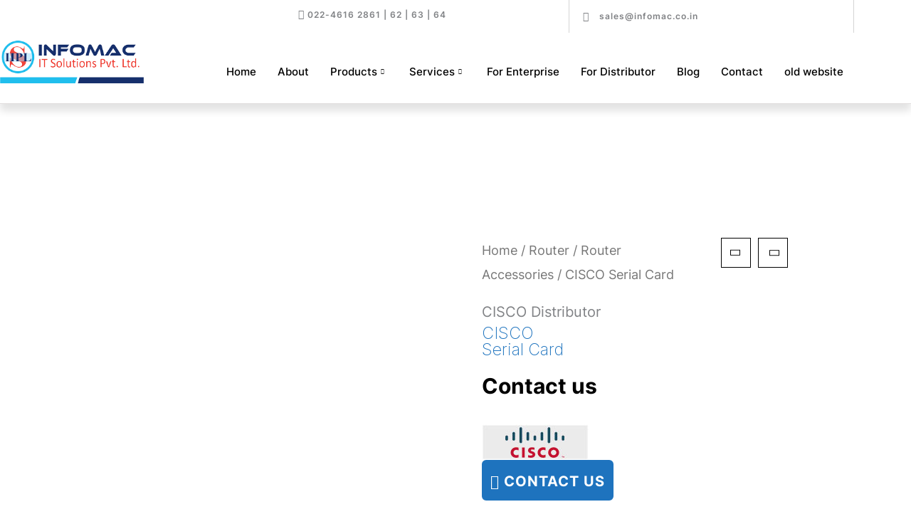

--- FILE ---
content_type: text/css
request_url: https://www.infomac.co.in/wp-content/uploads/elementor/css/post-10900.css?ver=1768810865
body_size: 837
content:
.elementor-10900 .elementor-element.elementor-element-88b7232{transition:background 0.3s, border 0.3s, border-radius 0.3s, box-shadow 0.3s;}.elementor-10900 .elementor-element.elementor-element-88b7232 > .elementor-background-overlay{transition:background 0.3s, border-radius 0.3s, opacity 0.3s;}.elementor-10900 .elementor-element.elementor-element-e80de6f > .elementor-element-populated{border-style:solid;border-width:0px 1px 0px 0px;border-color:#0000002B;}.elementor-10900 .elementor-element.elementor-element-87ffb6d > .elementor-element-populated{border-style:solid;border-width:0px 1px 0px 0px;border-color:#0000002B;}.elementor-10900 .elementor-element.elementor-element-b20112f .elementor-icon-list-icon i{transition:color 0.3s;}.elementor-10900 .elementor-element.elementor-element-b20112f .elementor-icon-list-icon svg{transition:fill 0.3s;}.elementor-10900 .elementor-element.elementor-element-b20112f{--e-icon-list-icon-size:14px;--icon-vertical-offset:0px;}.elementor-10900 .elementor-element.elementor-element-b20112f .elementor-icon-list-item > .elementor-icon-list-text, .elementor-10900 .elementor-element.elementor-element-b20112f .elementor-icon-list-item > a{font-size:12px;font-weight:600;letter-spacing:1px;}.elementor-10900 .elementor-element.elementor-element-b20112f .elementor-icon-list-text{transition:color 0.3s;}.elementor-10900 .elementor-element.elementor-element-c8fb8b7 > .elementor-element-populated{border-style:solid;border-width:0px 1px 0px 0px;border-color:#0000002B;}.elementor-10900 .elementor-element.elementor-element-4ce3003 .elementor-icon-list-items:not(.elementor-inline-items) .elementor-icon-list-item:not(:last-child){padding-block-end:calc(0px/2);}.elementor-10900 .elementor-element.elementor-element-4ce3003 .elementor-icon-list-items:not(.elementor-inline-items) .elementor-icon-list-item:not(:first-child){margin-block-start:calc(0px/2);}.elementor-10900 .elementor-element.elementor-element-4ce3003 .elementor-icon-list-items.elementor-inline-items .elementor-icon-list-item{margin-inline:calc(0px/2);}.elementor-10900 .elementor-element.elementor-element-4ce3003 .elementor-icon-list-items.elementor-inline-items{margin-inline:calc(-0px/2);}.elementor-10900 .elementor-element.elementor-element-4ce3003 .elementor-icon-list-items.elementor-inline-items .elementor-icon-list-item:after{inset-inline-end:calc(-0px/2);}.elementor-10900 .elementor-element.elementor-element-4ce3003 .elementor-icon-list-icon i{transition:color 0.3s;}.elementor-10900 .elementor-element.elementor-element-4ce3003 .elementor-icon-list-icon svg{transition:fill 0.3s;}.elementor-10900 .elementor-element.elementor-element-4ce3003{--e-icon-list-icon-size:14px;--icon-vertical-offset:0px;}.elementor-10900 .elementor-element.elementor-element-4ce3003 .elementor-icon-list-icon{padding-inline-end:10px;}.elementor-10900 .elementor-element.elementor-element-4ce3003 .elementor-icon-list-item > .elementor-icon-list-text, .elementor-10900 .elementor-element.elementor-element-4ce3003 .elementor-icon-list-item > a{font-size:12px;font-weight:600;letter-spacing:1px;}.elementor-10900 .elementor-element.elementor-element-4ce3003 .elementor-icon-list-text{transition:color 0.3s;}.elementor-10900 .elementor-element.elementor-element-39a2497:not(.elementor-motion-effects-element-type-background), .elementor-10900 .elementor-element.elementor-element-39a2497 > .elementor-motion-effects-container > .elementor-motion-effects-layer{background-color:#FFFFFF;}.elementor-10900 .elementor-element.elementor-element-39a2497{border-style:solid;border-width:0px 0px 1px 0px;border-color:#E0DDDD;box-shadow:0px 10px 10px 0px rgba(0, 0, 0, 0.11);transition:background 0.3s, border 0.3s, border-radius 0.3s, box-shadow 0.3s;margin-top:0px;margin-bottom:0px;}.elementor-10900 .elementor-element.elementor-element-39a2497 > .elementor-background-overlay{transition:background 0.3s, border-radius 0.3s, opacity 0.3s;}.elementor-10900 .elementor-element.elementor-element-4aa2838 > .elementor-element-populated{transition:background 0.3s, border 0.3s, border-radius 0.3s, box-shadow 0.3s;}.elementor-10900 .elementor-element.elementor-element-4aa2838 > .elementor-element-populated > .elementor-background-overlay{transition:background 0.3s, border-radius 0.3s, opacity 0.3s;}.elementor-10900 .elementor-element.elementor-element-c0b3796{margin-top:00px;margin-bottom:15px;padding:0px 0px 0px 0px;}.elementor-10900 .elementor-element.elementor-element-877b7c1 > .elementor-element-populated >  .elementor-background-overlay{opacity:0.5;}.elementor-10900 .elementor-element.elementor-element-877b7c1 > .elementor-element-populated{transition:background 0.3s, border 0.3s, border-radius 0.3s, box-shadow 0.3s;margin:0px 0px 0px 0px;--e-column-margin-right:0px;--e-column-margin-left:0px;padding:7px 0px 0px 0px;}.elementor-10900 .elementor-element.elementor-element-877b7c1 > .elementor-element-populated > .elementor-background-overlay{transition:background 0.3s, border-radius 0.3s, opacity 0.3s;}.elementor-10900 .elementor-element.elementor-element-3279eee > .elementor-widget-container{margin:0px 0px 0px 0px;padding:4px 0px 0px 0px;}.elementor-10900 .elementor-element.elementor-element-3279eee{text-align:start;}.elementor-10900 .elementor-element.elementor-element-3279eee img{max-width:84%;}.elementor-10900 .elementor-element.elementor-element-2538212 > .elementor-element-populated{margin:24px 0px 0px 0px;--e-column-margin-right:0px;--e-column-margin-left:0px;padding:0px 0px 0px 0px;}.elementor-10900 .elementor-element.elementor-element-b8943e2 .elementskit-menu-container{height:60px;border-radius:0px 0px 0px 0px;}.elementor-10900 .elementor-element.elementor-element-b8943e2 .elementskit-navbar-nav > li > a{color:#000000;padding:0px 15px 0px 15px;}.elementor-10900 .elementor-element.elementor-element-b8943e2 .elementskit-navbar-nav > li > a:hover{color:#25bceb;}.elementor-10900 .elementor-element.elementor-element-b8943e2 .elementskit-navbar-nav > li > a:focus{color:#25bceb;}.elementor-10900 .elementor-element.elementor-element-b8943e2 .elementskit-navbar-nav > li > a:active{color:#25bceb;}.elementor-10900 .elementor-element.elementor-element-b8943e2 .elementskit-navbar-nav > li:hover > a{color:#25bceb;}.elementor-10900 .elementor-element.elementor-element-b8943e2 .elementskit-navbar-nav > li:hover > a .elementskit-submenu-indicator{color:#25bceb;}.elementor-10900 .elementor-element.elementor-element-b8943e2 .elementskit-navbar-nav > li > a:hover .elementskit-submenu-indicator{color:#25bceb;}.elementor-10900 .elementor-element.elementor-element-b8943e2 .elementskit-navbar-nav > li > a:focus .elementskit-submenu-indicator{color:#25bceb;}.elementor-10900 .elementor-element.elementor-element-b8943e2 .elementskit-navbar-nav > li > a:active .elementskit-submenu-indicator{color:#25bceb;}.elementor-10900 .elementor-element.elementor-element-b8943e2 .elementskit-navbar-nav > li.current-menu-item > a{color:#25bceb;}.elementor-10900 .elementor-element.elementor-element-b8943e2 .elementskit-navbar-nav > li.current-menu-ancestor > a{color:#25bceb;}.elementor-10900 .elementor-element.elementor-element-b8943e2 .elementskit-navbar-nav > li.current-menu-ancestor > a .elementskit-submenu-indicator{color:#25bceb;}.elementor-10900 .elementor-element.elementor-element-b8943e2 .elementskit-navbar-nav > li > a .elementskit-submenu-indicator{font-size:8px;color:#101010;fill:#101010;}.elementor-10900 .elementor-element.elementor-element-b8943e2 .elementskit-navbar-nav > li > a .ekit-submenu-indicator-icon{font-size:8px;color:#101010;fill:#101010;}.elementor-10900 .elementor-element.elementor-element-b8943e2 .elementskit-navbar-nav-default .elementskit-dropdown-has>a .elementskit-submenu-indicator{margin:5px 5px 5px 5px;}.elementor-10900 .elementor-element.elementor-element-b8943e2 .elementskit-navbar-nav-default .elementskit-dropdown-has>a .ekit-submenu-indicator-icon{margin:5px 5px 5px 5px;}.elementor-10900 .elementor-element.elementor-element-b8943e2 .elementskit-navbar-nav .elementskit-submenu-panel > li > a{padding:15px 15px 15px 15px;color:#000000;}.elementor-10900 .elementor-element.elementor-element-b8943e2 .elementskit-navbar-nav .elementskit-submenu-panel > li > a:hover{color:#707070;}.elementor-10900 .elementor-element.elementor-element-b8943e2 .elementskit-navbar-nav .elementskit-submenu-panel > li > a:focus{color:#707070;}.elementor-10900 .elementor-element.elementor-element-b8943e2 .elementskit-navbar-nav .elementskit-submenu-panel > li > a:active{color:#707070;}.elementor-10900 .elementor-element.elementor-element-b8943e2 .elementskit-navbar-nav .elementskit-submenu-panel > li:hover > a{color:#707070;}.elementor-10900 .elementor-element.elementor-element-b8943e2 .elementskit-navbar-nav .elementskit-submenu-panel > li.current-menu-item > a{color:#707070 !important;}.elementor-10900 .elementor-element.elementor-element-b8943e2 .elementskit-submenu-panel{padding:15px 0px 15px 0px;}.elementor-10900 .elementor-element.elementor-element-b8943e2 .elementskit-navbar-nav .elementskit-submenu-panel{border-radius:0px 0px 0px 0px;min-width:220px;}.elementor-10900 .elementor-element.elementor-element-b8943e2 .elementskit-menu-hamburger{float:right;}.elementor-10900 .elementor-element.elementor-element-b8943e2 .elementskit-menu-hamburger .elementskit-menu-hamburger-icon{background-color:rgba(0, 0, 0, 0.5);}.elementor-10900 .elementor-element.elementor-element-b8943e2 .elementskit-menu-hamburger > .ekit-menu-icon{color:rgba(0, 0, 0, 0.5);}.elementor-10900 .elementor-element.elementor-element-b8943e2 .elementskit-menu-hamburger:hover .elementskit-menu-hamburger-icon{background-color:rgba(0, 0, 0, 0.5);}.elementor-10900 .elementor-element.elementor-element-b8943e2 .elementskit-menu-hamburger:hover > .ekit-menu-icon{color:rgba(0, 0, 0, 0.5);}.elementor-10900 .elementor-element.elementor-element-b8943e2 .elementskit-menu-close{color:rgba(51, 51, 51, 1);}.elementor-10900 .elementor-element.elementor-element-b8943e2 .elementskit-menu-close:hover{color:rgba(0, 0, 0, 0.5);}@media(max-width:1024px){.elementor-10900 .elementor-element.elementor-element-b8943e2 .elementskit-nav-identity-panel{padding:10px 0px 10px 0px;}.elementor-10900 .elementor-element.elementor-element-b8943e2 .elementskit-menu-container{max-width:350px;border-radius:0px 0px 0px 0px;}.elementor-10900 .elementor-element.elementor-element-b8943e2 .elementskit-navbar-nav > li > a{color:#000000;padding:10px 15px 10px 15px;}.elementor-10900 .elementor-element.elementor-element-b8943e2 .elementskit-navbar-nav .elementskit-submenu-panel > li > a{padding:15px 15px 15px 15px;}.elementor-10900 .elementor-element.elementor-element-b8943e2 .elementskit-navbar-nav .elementskit-submenu-panel{border-radius:0px 0px 0px 0px;}.elementor-10900 .elementor-element.elementor-element-b8943e2 .elementskit-menu-hamburger{padding:8px 8px 8px 8px;width:45px;border-radius:3px;}.elementor-10900 .elementor-element.elementor-element-b8943e2 .elementskit-menu-close{padding:8px 8px 8px 8px;margin:12px 12px 12px 12px;width:45px;border-radius:3px;}.elementor-10900 .elementor-element.elementor-element-b8943e2 .elementskit-nav-logo > img{max-width:160px;max-height:60px;}.elementor-10900 .elementor-element.elementor-element-b8943e2 .elementskit-nav-logo{margin:5px 0px 5px 0px;padding:5px 5px 5px 5px;}}@media(min-width:768px){.elementor-10900 .elementor-element.elementor-element-877b7c1{width:20%;}.elementor-10900 .elementor-element.elementor-element-2538212{width:80%;}}@media(max-width:767px){.elementor-10900 .elementor-element.elementor-element-877b7c1{width:75%;}.elementor-10900 .elementor-element.elementor-element-877b7c1 > .elementor-element-populated{margin:0px 0px 0px 0px;--e-column-margin-right:0px;--e-column-margin-left:0px;padding:6px 0px 0px 020px;}.elementor-10900 .elementor-element.elementor-element-3279eee > .elementor-widget-container{margin:5px 0px 0px 0px;padding:-2px 0px 0px 0px;}.elementor-10900 .elementor-element.elementor-element-3279eee{text-align:start;}.elementor-10900 .elementor-element.elementor-element-3279eee img{width:100%;max-width:100%;}.elementor-10900 .elementor-element.elementor-element-2538212{width:25%;}.elementor-10900 .elementor-element.elementor-element-2538212 > .elementor-element-populated{margin:025px 15px 0px 0px;--e-column-margin-right:15px;--e-column-margin-left:0px;}.elementor-10900 .elementor-element.elementor-element-b8943e2 .elementskit-nav-logo > img{max-width:120px;max-height:50px;}}

--- FILE ---
content_type: text/css
request_url: https://www.infomac.co.in/wp-content/uploads/elementor/css/post-3264.css?ver=1768810866
body_size: 704
content:
.elementor-3264 .elementor-element.elementor-element-f5bab7d:not(.elementor-motion-effects-element-type-background), .elementor-3264 .elementor-element.elementor-element-f5bab7d > .elementor-motion-effects-container > .elementor-motion-effects-layer{background-color:#F8EFEFBD;background-image:url("https://www.infomac.co.in/wp-content/uploads/2021/04/Dark-Technology-Background.jpg");}.elementor-3264 .elementor-element.elementor-element-f5bab7d{transition:background 0.3s, border 0.3s, border-radius 0.3s, box-shadow 0.3s;}.elementor-3264 .elementor-element.elementor-element-f5bab7d > .elementor-background-overlay{transition:background 0.3s, border-radius 0.3s, opacity 0.3s;}.elementor-3264 .elementor-element.elementor-element-6dcc003{text-align:center;font-size:12px;line-height:15px;color:#FFFFFF;}.elementor-3264 .elementor-element.elementor-element-b5d39b9{text-align:center;font-size:12px;line-height:15px;color:#FFFFFF;}.elementor-3264 .elementor-element.elementor-element-a8a04a8{text-align:center;font-size:12px;line-height:15px;color:#FFFFFF;}.elementor-3264 .elementor-element.elementor-element-2c2bf37{text-align:center;font-size:12px;line-height:15px;color:#FFFFFF;}.elementor-3264 .elementor-element.elementor-element-87c0325{text-align:center;font-size:12px;line-height:15px;color:#FFFFFF;}.elementor-3264 .elementor-element.elementor-element-ebc3bf1{text-align:center;font-size:12px;line-height:15px;color:#FFFFFF;}.elementor-3264 .elementor-element.elementor-element-67a00c3{text-align:center;font-size:12px;line-height:15px;color:#FFFFFF;}.elementor-3264 .elementor-element.elementor-element-01e36f4{--spacer-size:22px;}.elementor-3264 .elementor-element.elementor-element-9a79d1b > .elementor-widget-container{background-image:url("https://www.infomac.co.in/wp-content/uploads/2021/04/Dark-Technology-Background.jpg");}.elementor-3264 .elementor-element.elementor-element-9a79d1b .eael-simple-menu-container{background-color:#001C30;}.elementor-3264 .elementor-element.elementor-element-9a79d1b .eael-simple-menu-container .eael-simple-menu.eael-simple-menu-horizontal{background-color:#001C30;}.elementor-3264 .elementor-element.elementor-element-9a79d1b .eael-simple-menu-container, .elementor-3264 .elementor-element.elementor-element-9a79d1b .eael-simple-menu-container .eael-simple-menu-toggle, .elementor-3264 .elementor-element.elementor-element-9a79d1b .eael-simple-menu.eael-simple-menu-horizontal.eael-simple-menu-responsive{border-style:none;}.elementor-3264 .elementor-element.elementor-element-9a79d1b .eael-simple-menu li a span, .elementor-3264 .elementor-element.elementor-element-9a79d1b .eael-simple-menu li span.eael-simple-menu-indicator{font-size:15px;}.elementor-3264 .elementor-element.elementor-element-9a79d1b .eael-simple-menu li a span, .elementor-3264 .elementor-element.elementor-element-9a79d1b .eael-simple-menu li span.eael-simple-menu-indicator i{font-size:15px;}.elementor-3264 .elementor-element.elementor-element-9a79d1b .eael-simple-menu li span.eael-simple-menu-indicator svg{width:15px;height:15px;line-height:15px;}.elementor-3264 .elementor-element.elementor-element-9a79d1b .eael-simple-menu li span svg{width:15px;height:15px;line-height:15px;}.elementor-3264 .elementor-element.elementor-element-9a79d1b .eael-simple-menu li:hover > a{color:#8FAFEF;background-color:#002200;}.elementor-3264 .elementor-element.elementor-element-9a79d1b .eael-simple-menu li:hover > a > span svg{fill:#8FAFEF;}.elementor-3264 .elementor-element.elementor-element-9a79d1b .eael-simple-menu li .eael-simple-menu-indicator:hover:before{color:#f44336;}.elementor-3264 .elementor-element.elementor-element-9a79d1b .eael-simple-menu li .eael-simple-menu-indicator:hover i{color:#f44336;}.elementor-3264 .elementor-element.elementor-element-9a79d1b .eael-simple-menu li .eael-simple-menu-indicator:hover svg{fill:#f44336;}.elementor-3264 .elementor-element.elementor-element-9a79d1b .eael-simple-menu li .eael-simple-menu-indicator:hover{background-color:#ffffff;border-color:#f44336;}.elementor-3264 .elementor-element.elementor-element-9a79d1b .eael-simple-menu li > a.eael-item-active{background-color:#001C30;}.elementor-3264 .elementor-element.elementor-element-9a79d1b .eael-simple-menu li.current-menu-item > a.eael-item-active{background-color:#001C30;}.elementor-3264 .elementor-element.elementor-element-9a79d1b .eael-simple-menu li.current-menu-ancestor > a.eael-item-active{background-color:#001C30;}.elementor-3264 .elementor-element.elementor-element-9a79d1b .eael-simple-menu li .eael-simple-menu-indicator.eael-simple-menu-indicator-open:before{color:#f44336 !important;}.elementor-3264 .elementor-element.elementor-element-9a79d1b .eael-simple-menu li .eael-simple-menu-indicator.eael-simple-menu-indicator-open svg{fill:#f44336 !important;}.elementor-3264 .elementor-element.elementor-element-9a79d1b .eael-simple-menu li .eael-simple-menu-indicator.eael-simple-menu-indicator-open i{color:#f44336 !important;}.elementor-3264 .elementor-element.elementor-element-9a79d1b .eael-simple-menu li .eael-simple-menu-indicator.eael-simple-menu-indicator-open{background-color:#ffffff !important;border-color:#f44336 !important;}.elementor-3264 .elementor-element.elementor-element-9a79d1b .eael-simple-menu-container .eael-simple-menu-toggle{background-color:#000000;}.elementor-3264 .elementor-element.elementor-element-9a79d1b .eael-simple-menu-container .eael-simple-menu-toggle i{color:#ffffff;}.elementor-3264 .elementor-element.elementor-element-9a79d1b .eael-simple-menu-container .eael-simple-menu-toggle svg{fill:#ffffff;}.elementor-3264 .elementor-element.elementor-element-9a79d1b .eael-simple-menu.eael-simple-menu-responsive li > a{background-color:#011F35;}.elementor-3264 .elementor-element.elementor-element-9a79d1b .eael-simple-menu.eael-simple-menu-responsive li ul li a{background-color:#000000;}.elementor-3264 .elementor-element.elementor-element-9a79d1b .eael-simple-menu.eael-simple-menu-horizontal li ul li a{padding-left:20px;padding-right:20px;}.elementor-3264 .elementor-element.elementor-element-9a79d1b .eael-simple-menu.eael-simple-menu-horizontal li ul li > a{border-bottom:1px solid #f2f2f2;}.elementor-3264 .elementor-element.elementor-element-9a79d1b .eael-simple-menu.eael-simple-menu-vertical li ul li > a{border-bottom:1px solid #f2f2f2;}.elementor-3264 .elementor-element.elementor-element-9a79d1b .eael-simple-menu li ul li a span{font-size:12px;}.elementor-3264 .elementor-element.elementor-element-9a79d1b .eael-simple-menu li ul li span.eael-simple-menu-indicator{font-size:12px;}.elementor-3264 .elementor-element.elementor-element-9a79d1b .eael-simple-menu li ul li span.eael-simple-menu-indicator i{font-size:12px;}.elementor-3264 .elementor-element.elementor-element-9a79d1b .eael-simple-menu li ul li .eael-simple-menu-indicator svg{width:12px;height:12px;line-height:12px;}.elementor-3264 .elementor-element.elementor-element-9a79d1b .eael-simple-menu li ul li .eael-simple-menu-indicator:hover:before{color:#f44336 !important;}.elementor-3264 .elementor-element.elementor-element-9a79d1b .eael-simple-menu li ul li .eael-simple-menu-indicator.eael-simple-menu-indicator-open:before{color:#f44336 !important;}.elementor-3264 .elementor-element.elementor-element-9a79d1b .eael-simple-menu li ul li .eael-simple-menu-indicator:hover{background-color:#ffffff !important;border-color:#f44336 !important;}.elementor-3264 .elementor-element.elementor-element-9a79d1b .eael-simple-menu li ul li .eael-simple-menu-indicator.eael-simple-menu-indicator-open{background-color:#ffffff !important;border-color:#f44336 !important;}.elementor-3264 .elementor-element.elementor-element-ff5e80e .elementor-icon-box-wrapper{text-align:center;gap:0px;}.elementor-3264 .elementor-element.elementor-element-ff5e80e.elementor-view-stacked .elementor-icon{background-color:#FFFFFF;}.elementor-3264 .elementor-element.elementor-element-ff5e80e.elementor-view-framed .elementor-icon, .elementor-3264 .elementor-element.elementor-element-ff5e80e.elementor-view-default .elementor-icon{fill:#FFFFFF;color:#FFFFFF;border-color:#FFFFFF;}.elementor-3264 .elementor-element.elementor-element-ff5e80e .elementor-icon{font-size:18px;}.elementor-3264 .elementor-element.elementor-element-ff5e80e .elementor-icon-box-title, .elementor-3264 .elementor-element.elementor-element-ff5e80e .elementor-icon-box-title a{font-size:15px;}.elementor-3264 .elementor-element.elementor-element-ff5e80e .elementor-icon-box-title{color:#FFFFFF;}.elementor-3264 .elementor-element.elementor-element-ec61637 .elementor-icon-box-wrapper{text-align:center;gap:0px;}.elementor-3264 .elementor-element.elementor-element-ec61637.elementor-view-stacked .elementor-icon{background-color:#FFFFFF;}.elementor-3264 .elementor-element.elementor-element-ec61637.elementor-view-framed .elementor-icon, .elementor-3264 .elementor-element.elementor-element-ec61637.elementor-view-default .elementor-icon{fill:#FFFFFF;color:#FFFFFF;border-color:#FFFFFF;}.elementor-3264 .elementor-element.elementor-element-ec61637 .elementor-icon{font-size:18px;}.elementor-3264 .elementor-element.elementor-element-ec61637 .elementor-icon-box-title, .elementor-3264 .elementor-element.elementor-element-ec61637 .elementor-icon-box-title a{font-size:15px;}.elementor-3264 .elementor-element.elementor-element-ec61637 .elementor-icon-box-title{color:#FFFFFF;}.elementor-3264 .elementor-element.elementor-element-5f38fe5 .elementor-icon-box-wrapper{text-align:center;gap:0px;}.elementor-3264 .elementor-element.elementor-element-5f38fe5.elementor-view-stacked .elementor-icon{background-color:#FFFFFF;}.elementor-3264 .elementor-element.elementor-element-5f38fe5.elementor-view-framed .elementor-icon, .elementor-3264 .elementor-element.elementor-element-5f38fe5.elementor-view-default .elementor-icon{fill:#FFFFFF;color:#FFFFFF;border-color:#FFFFFF;}.elementor-3264 .elementor-element.elementor-element-5f38fe5 .elementor-icon{font-size:18px;}.elementor-3264 .elementor-element.elementor-element-5f38fe5 .elementor-icon-box-title, .elementor-3264 .elementor-element.elementor-element-5f38fe5 .elementor-icon-box-title a{font-size:15px;}.elementor-3264 .elementor-element.elementor-element-5f38fe5 .elementor-icon-box-title{color:#FFFFFF;}.elementor-3264 .elementor-element.elementor-element-f42587e .elementor-repeater-item-a659df0.elementor-social-icon{background-color:#D62976;}.elementor-3264 .elementor-element.elementor-element-f42587e .elementor-repeater-item-a659df0.elementor-social-icon i{color:#FFFFFF;}.elementor-3264 .elementor-element.elementor-element-f42587e .elementor-repeater-item-a659df0.elementor-social-icon svg{fill:#FFFFFF;}.elementor-3264 .elementor-element.elementor-element-f42587e{--grid-template-columns:repeat(0, auto);--icon-size:15px;--grid-column-gap:10px;--grid-row-gap:0px;}.elementor-3264 .elementor-element.elementor-element-f42587e .elementor-widget-container{text-align:right;}.elementor-3264 .elementor-element.elementor-element-7aa62d2{color:#FFFFFF;}@media(min-width:768px){.elementor-3264 .elementor-element.elementor-element-7f7d0b1{width:28.39%;}.elementor-3264 .elementor-element.elementor-element-4a4d2e8{width:71.61%;}}

--- FILE ---
content_type: text/css
request_url: https://www.infomac.co.in/wp-content/uploads/elementor/css/post-11170.css?ver=1768810866
body_size: 1090
content:
.elementor-11170 .elementor-element.elementor-element-44a74627:not(.elementor-motion-effects-element-type-background), .elementor-11170 .elementor-element.elementor-element-44a74627 > .elementor-motion-effects-container > .elementor-motion-effects-layer{background-color:#EFF8F8;}.elementor-11170 .elementor-element.elementor-element-44a74627{box-shadow:7px 10px 25px 0px rgba(0, 0, 0, 0.1);transition:background 0.3s, border 0.3s, border-radius 0.3s, box-shadow 0.3s;}.elementor-11170 .elementor-element.elementor-element-44a74627 > .elementor-background-overlay{transition:background 0.3s, border-radius 0.3s, opacity 0.3s;}.elementor-11170 .elementor-element.elementor-element-4df098e6{margin-top:0px;margin-bottom:0px;}.elementor-11170 .elementor-element.elementor-element-782578e9 > .elementor-widget-wrap > .elementor-widget:not(.elementor-widget__width-auto):not(.elementor-widget__width-initial):not(:last-child):not(.elementor-absolute){margin-block-end:20px;}.elementor-11170 .elementor-element.elementor-element-782578e9 > .elementor-element-populated{padding:35px 0px 30px 30px;}.elementor-11170 .elementor-element.elementor-element-15812f34 .ekit-heading__title-has-border::before{background-color:transparent;width:5px;height:100%;top:0px;background-image:linear-gradient(180deg, #35DF30 0%, #5C5255 100%);}.elementor-11170 .elementor-element.elementor-element-15812f34 .elementskit-section-title-wraper .elementskit-section-title{color:#101010;margin:0px 0px 0px 0px;font-family:"Roboto", Sans-serif;font-size:16px;font-weight:500;text-transform:uppercase;}.elementor-11170 .elementor-element.elementor-element-15812f34 .elementskit-section-title-wraper .elementskit-section-title:hover{color:#3CA3DA;}.elementor-11170 .elementor-element.elementor-element-15812f34 .ekit-heading__title-has-border{padding-left:30px;}.elementor-11170 .elementor-element.elementor-element-15812f34 .ekit-heading__title-has-border ~ *{padding-left:30px;}.elementor-11170 .elementor-element.elementor-element-15812f34 .ekit-heading__subtitle-has-border{margin-left:30px;}.elementor-11170 .elementor-element.elementor-element-15812f34 .elementskit-section-title-wraper .elementskit-section-title > span{color:#000000;}.elementor-11170 .elementor-element.elementor-element-15812f34 .elementskit-section-title-wraper .elementskit-section-title:hover > span{color:#000000;}.elementor-11170 .elementor-element.elementor-element-86a21e4 .ekit-heading__title-has-border::before{background-color:transparent;width:5px;height:100%;top:0px;background-image:linear-gradient(180deg, #35DF30 0%, #5C5255 100%);}.elementor-11170 .elementor-element.elementor-element-86a21e4 .elementskit-section-title-wraper .elementskit-section-title{color:#101010;margin:0px 0px 0px 0px;font-family:"Roboto", Sans-serif;font-size:16px;font-weight:500;text-transform:uppercase;}.elementor-11170 .elementor-element.elementor-element-86a21e4 .elementskit-section-title-wraper .elementskit-section-title:hover{color:#3CA3DA;}.elementor-11170 .elementor-element.elementor-element-86a21e4 .ekit-heading__title-has-border{padding-left:30px;}.elementor-11170 .elementor-element.elementor-element-86a21e4 .ekit-heading__title-has-border ~ *{padding-left:30px;}.elementor-11170 .elementor-element.elementor-element-86a21e4 .ekit-heading__subtitle-has-border{margin-left:30px;}.elementor-11170 .elementor-element.elementor-element-86a21e4 .elementskit-section-title-wraper .elementskit-section-title > span{color:#000000;}.elementor-11170 .elementor-element.elementor-element-86a21e4 .elementskit-section-title-wraper .elementskit-section-title:hover > span{color:#000000;}.elementor-11170 .elementor-element.elementor-element-b762f33 .ekit-heading__title-has-border::before{background-color:transparent;width:5px;height:100%;top:0px;background-image:linear-gradient(180deg, #35DF30 0%, #5C5255 100%);}.elementor-11170 .elementor-element.elementor-element-b762f33 .elementskit-section-title-wraper .elementskit-section-title{color:#101010;margin:0px 0px 0px 0px;font-family:"Roboto", Sans-serif;font-size:16px;font-weight:500;text-transform:uppercase;}.elementor-11170 .elementor-element.elementor-element-b762f33 .elementskit-section-title-wraper .elementskit-section-title:hover{color:#3CA3DA;}.elementor-11170 .elementor-element.elementor-element-b762f33 .ekit-heading__title-has-border{padding-left:30px;}.elementor-11170 .elementor-element.elementor-element-b762f33 .ekit-heading__title-has-border ~ *{padding-left:30px;}.elementor-11170 .elementor-element.elementor-element-b762f33 .ekit-heading__subtitle-has-border{margin-left:30px;}.elementor-11170 .elementor-element.elementor-element-b762f33 .elementskit-section-title-wraper .elementskit-section-title > span{color:#000000;}.elementor-11170 .elementor-element.elementor-element-b762f33 .elementskit-section-title-wraper .elementskit-section-title:hover > span{color:#000000;}.elementor-11170 .elementor-element.elementor-element-d4400ca .ekit-heading__title-has-border::before{background-color:transparent;width:5px;height:100%;top:0px;background-image:linear-gradient(180deg, #35DF30 0%, #5C5255 100%);}.elementor-11170 .elementor-element.elementor-element-d4400ca .elementskit-section-title-wraper .elementskit-section-title{color:#101010;margin:0px 0px 0px 0px;font-family:"Roboto", Sans-serif;font-size:16px;font-weight:500;text-transform:uppercase;}.elementor-11170 .elementor-element.elementor-element-d4400ca .elementskit-section-title-wraper .elementskit-section-title:hover{color:#3CA3DA;}.elementor-11170 .elementor-element.elementor-element-d4400ca .ekit-heading__title-has-border{padding-left:30px;}.elementor-11170 .elementor-element.elementor-element-d4400ca .ekit-heading__title-has-border ~ *{padding-left:30px;}.elementor-11170 .elementor-element.elementor-element-d4400ca .ekit-heading__subtitle-has-border{margin-left:30px;}.elementor-11170 .elementor-element.elementor-element-d4400ca .elementskit-section-title-wraper .elementskit-section-title > span{color:#000000;}.elementor-11170 .elementor-element.elementor-element-d4400ca .elementskit-section-title-wraper .elementskit-section-title:hover > span{color:#000000;}.elementor-11170 .elementor-element.elementor-element-7416707 .ekit-heading__title-has-border::before{background-color:transparent;width:5px;height:100%;top:0px;background-image:linear-gradient(180deg, #35DF30 0%, #5C5255 100%);}.elementor-11170 .elementor-element.elementor-element-7416707 .elementskit-section-title-wraper .elementskit-section-title{color:#101010;margin:0px 0px 0px 0px;font-family:"Roboto", Sans-serif;font-size:16px;font-weight:500;text-transform:uppercase;}.elementor-11170 .elementor-element.elementor-element-7416707 .elementskit-section-title-wraper .elementskit-section-title:hover{color:#3CA3DA;}.elementor-11170 .elementor-element.elementor-element-7416707 .ekit-heading__title-has-border{padding-left:30px;}.elementor-11170 .elementor-element.elementor-element-7416707 .ekit-heading__title-has-border ~ *{padding-left:30px;}.elementor-11170 .elementor-element.elementor-element-7416707 .ekit-heading__subtitle-has-border{margin-left:30px;}.elementor-11170 .elementor-element.elementor-element-7416707 .elementskit-section-title-wraper .elementskit-section-title > span{color:#000000;}.elementor-11170 .elementor-element.elementor-element-7416707 .elementskit-section-title-wraper .elementskit-section-title:hover > span{color:#000000;}.elementor-11170 .elementor-element.elementor-element-4f8f934 .ekit-heading__title-has-border::before{background-color:transparent;width:5px;height:100%;top:0px;background-image:linear-gradient(180deg, #35DF30 0%, #5C5255 100%);}.elementor-11170 .elementor-element.elementor-element-4f8f934 .elementskit-section-title-wraper .elementskit-section-title{color:#101010;margin:0px 0px 0px 0px;font-family:"Roboto", Sans-serif;font-size:16px;font-weight:500;text-transform:uppercase;}.elementor-11170 .elementor-element.elementor-element-4f8f934 .elementskit-section-title-wraper .elementskit-section-title:hover{color:#3CA3DA;}.elementor-11170 .elementor-element.elementor-element-4f8f934 .ekit-heading__title-has-border{padding-left:30px;}.elementor-11170 .elementor-element.elementor-element-4f8f934 .ekit-heading__title-has-border ~ *{padding-left:30px;}.elementor-11170 .elementor-element.elementor-element-4f8f934 .ekit-heading__subtitle-has-border{margin-left:30px;}.elementor-11170 .elementor-element.elementor-element-4f8f934 .elementskit-section-title-wraper .elementskit-section-title > span{color:#000000;}.elementor-11170 .elementor-element.elementor-element-4f8f934 .elementskit-section-title-wraper .elementskit-section-title:hover > span{color:#000000;}.elementor-11170 .elementor-element.elementor-element-4f8f934 .elementskit-section-title-wraper p{color:#777777;line-height:21px;}.elementor-11170 .elementor-element.elementor-element-6aab79b .ekit-heading__title-has-border::before{background-color:transparent;width:5px;height:100%;top:0px;background-image:linear-gradient(180deg, #35DF30 0%, #5C5255 100%);}.elementor-11170 .elementor-element.elementor-element-6aab79b .elementskit-section-title-wraper .elementskit-section-title{color:#101010;margin:0px 0px 0px 0px;font-family:"Roboto", Sans-serif;font-size:16px;font-weight:500;text-transform:uppercase;}.elementor-11170 .elementor-element.elementor-element-6aab79b .elementskit-section-title-wraper .elementskit-section-title:hover{color:#3CA3DA;}.elementor-11170 .elementor-element.elementor-element-6aab79b .ekit-heading__title-has-border{padding-left:30px;}.elementor-11170 .elementor-element.elementor-element-6aab79b .ekit-heading__title-has-border ~ *{padding-left:30px;}.elementor-11170 .elementor-element.elementor-element-6aab79b .ekit-heading__subtitle-has-border{margin-left:30px;}.elementor-11170 .elementor-element.elementor-element-6aab79b .elementskit-section-title-wraper .elementskit-section-title > span{color:#000000;}.elementor-11170 .elementor-element.elementor-element-6aab79b .elementskit-section-title-wraper .elementskit-section-title:hover > span{color:#000000;}.elementor-11170 .elementor-element.elementor-element-d561743 .ekit-heading__title-has-border::before{background-color:transparent;width:5px;height:100%;top:0px;background-image:linear-gradient(180deg, #35DF30 0%, #5C5255 100%);}.elementor-11170 .elementor-element.elementor-element-d561743 .elementskit-section-title-wraper .elementskit-section-title{color:#101010;margin:0px 0px 0px 0px;font-family:"Roboto", Sans-serif;font-size:16px;font-weight:500;text-transform:uppercase;}.elementor-11170 .elementor-element.elementor-element-d561743 .elementskit-section-title-wraper .elementskit-section-title:hover{color:#3CA3DA;}.elementor-11170 .elementor-element.elementor-element-d561743 .ekit-heading__title-has-border{padding-left:30px;}.elementor-11170 .elementor-element.elementor-element-d561743 .ekit-heading__title-has-border ~ *{padding-left:30px;}.elementor-11170 .elementor-element.elementor-element-d561743 .ekit-heading__subtitle-has-border{margin-left:30px;}.elementor-11170 .elementor-element.elementor-element-d561743 .elementskit-section-title-wraper .elementskit-section-title > span{color:#000000;}.elementor-11170 .elementor-element.elementor-element-d561743 .elementskit-section-title-wraper .elementskit-section-title:hover > span{color:#000000;}.elementor-11170 .elementor-element.elementor-element-103a4872 .ekit_page_list_content{flex-direction:row;}.elementor-11170 .elementor-element.elementor-element-103a4872 .elementor-icon-list-icon{display:flex;align-items:center;justify-content:center;width:14px;}.elementor-11170 .elementor-element.elementor-element-103a4872 .elementor-icon-list-icon i{font-size:14px;}.elementor-11170 .elementor-element.elementor-element-103a4872 .elementor-icon-list-icon svg{max-width:14px;}.elementor-11170 .elementor-element.elementor-element-103a4872 .elementor-icon-list-text{color:#000000;margin:0px 0px 15px 0px;}.elementor-11170 .elementor-element.elementor-element-103a4872 .elementor-icon-list-item:hover .elementor-icon-list-text{color:#3CA3DA;}.elementor-11170 .elementor-element.elementor-element-103a4872 .elementor-icon-list-item{font-size:18px;line-height:0.6em;}.elementor-11170 .elementor-element.elementor-element-103a4872 .ekit_menu_label{align-self:center;}.elementor-11170 .elementor-element.elementor-element-7f21646a .ekit-heading__title-has-border::before{background-color:transparent;width:5px;height:100%;top:0px;background-image:linear-gradient(180deg, #35DF30 0%, #5C5255 100%);}.elementor-11170 .elementor-element.elementor-element-7f21646a .elementskit-section-title-wraper .elementskit-section-title{color:#101010;margin:0px 0px 0px 0px;font-family:"Roboto", Sans-serif;font-size:16px;font-weight:500;text-transform:uppercase;}.elementor-11170 .elementor-element.elementor-element-7f21646a .elementskit-section-title-wraper .elementskit-section-title:hover{color:#3CA3DA;}.elementor-11170 .elementor-element.elementor-element-7f21646a .ekit-heading__title-has-border{padding-left:30px;}.elementor-11170 .elementor-element.elementor-element-7f21646a .ekit-heading__title-has-border ~ *{padding-left:30px;}.elementor-11170 .elementor-element.elementor-element-7f21646a .ekit-heading__subtitle-has-border{margin-left:30px;}.elementor-11170 .elementor-element.elementor-element-7f21646a .elementskit-section-title-wraper .elementskit-section-title > span{color:#000000;}.elementor-11170 .elementor-element.elementor-element-7f21646a .elementskit-section-title-wraper .elementskit-section-title:hover > span{color:#000000;}.elementor-11170 .elementor-element.elementor-element-7f21646a .elementskit-section-title-wraper p{line-height:19px;}.elementor-11170 .elementor-element.elementor-element-28bd1138 > .elementor-element-populated{padding:35px 0px 30px 30px;}.elementor-11170 .elementor-element.elementor-element-5459318 .ekit-heading__title-has-border::before{background-color:transparent;width:5px;height:100%;top:0px;background-image:linear-gradient(180deg, #35DF30 0%, #5C5255 100%);}.elementor-11170 .elementor-element.elementor-element-5459318 .elementskit-section-title-wraper .elementskit-section-title{color:#101010;margin:0px 0px 0px 0px;font-family:"Roboto", Sans-serif;font-size:16px;font-weight:500;text-transform:uppercase;}.elementor-11170 .elementor-element.elementor-element-5459318 .elementskit-section-title-wraper .elementskit-section-title:hover{color:#3CA3DA;}.elementor-11170 .elementor-element.elementor-element-5459318 .ekit-heading__title-has-border{padding-left:30px;}.elementor-11170 .elementor-element.elementor-element-5459318 .ekit-heading__title-has-border ~ *{padding-left:30px;}.elementor-11170 .elementor-element.elementor-element-5459318 .ekit-heading__subtitle-has-border{margin-left:30px;}.elementor-11170 .elementor-element.elementor-element-5459318 .elementskit-section-title-wraper .elementskit-section-title > span{color:#000000;}.elementor-11170 .elementor-element.elementor-element-5459318 .elementskit-section-title-wraper .elementskit-section-title:hover > span{color:#000000;}.elementor-11170 .elementor-element.elementor-element-6b7d78f .ekit-heading__title-has-border::before{background-color:transparent;width:5px;height:100%;top:0px;background-image:linear-gradient(180deg, #35DF30 0%, #5C5255 100%);}.elementor-11170 .elementor-element.elementor-element-6b7d78f .elementskit-section-title-wraper .elementskit-section-title{color:#101010;margin:0px 0px 0px 0px;font-family:"Roboto", Sans-serif;font-size:16px;font-weight:500;text-transform:uppercase;}.elementor-11170 .elementor-element.elementor-element-6b7d78f .elementskit-section-title-wraper .elementskit-section-title:hover{color:#3CA3DA;}.elementor-11170 .elementor-element.elementor-element-6b7d78f .ekit-heading__title-has-border{padding-left:30px;}.elementor-11170 .elementor-element.elementor-element-6b7d78f .ekit-heading__title-has-border ~ *{padding-left:30px;}.elementor-11170 .elementor-element.elementor-element-6b7d78f .ekit-heading__subtitle-has-border{margin-left:30px;}.elementor-11170 .elementor-element.elementor-element-6b7d78f .elementskit-section-title-wraper .elementskit-section-title > span{color:#000000;}.elementor-11170 .elementor-element.elementor-element-6b7d78f .elementskit-section-title-wraper .elementskit-section-title:hover > span{color:#000000;}.elementor-11170 .elementor-element.elementor-element-3af332e .ekit-heading__title-has-border::before{background-color:transparent;width:5px;height:100%;top:0px;background-image:linear-gradient(180deg, #35DF30 0%, #5C5255 100%);}.elementor-11170 .elementor-element.elementor-element-3af332e .elementskit-section-title-wraper .elementskit-section-title{color:#101010;margin:0px 0px 0px 0px;font-family:"Roboto", Sans-serif;font-size:16px;font-weight:500;text-transform:uppercase;}.elementor-11170 .elementor-element.elementor-element-3af332e .elementskit-section-title-wraper .elementskit-section-title:hover{color:#3CA3DA;}.elementor-11170 .elementor-element.elementor-element-3af332e .ekit-heading__title-has-border{padding-left:30px;}.elementor-11170 .elementor-element.elementor-element-3af332e .ekit-heading__title-has-border ~ *{padding-left:30px;}.elementor-11170 .elementor-element.elementor-element-3af332e .ekit-heading__subtitle-has-border{margin-left:30px;}.elementor-11170 .elementor-element.elementor-element-3af332e .elementskit-section-title-wraper .elementskit-section-title > span{color:#000000;}.elementor-11170 .elementor-element.elementor-element-3af332e .elementskit-section-title-wraper .elementskit-section-title:hover > span{color:#000000;}.elementor-11170 .elementor-element.elementor-element-c4d327d .ekit-heading__title-has-border::before{background-color:transparent;width:5px;height:100%;top:0px;background-image:linear-gradient(180deg, #35DF30 0%, #5C5255 100%);}.elementor-11170 .elementor-element.elementor-element-c4d327d .elementskit-section-title-wraper .elementskit-section-title{color:#101010;margin:0px 0px 0px 0px;font-family:"Roboto", Sans-serif;font-size:16px;font-weight:500;text-transform:uppercase;}.elementor-11170 .elementor-element.elementor-element-c4d327d .elementskit-section-title-wraper .elementskit-section-title:hover{color:#3CA3DA;}.elementor-11170 .elementor-element.elementor-element-c4d327d .ekit-heading__title-has-border{padding-left:30px;}.elementor-11170 .elementor-element.elementor-element-c4d327d .ekit-heading__title-has-border ~ *{padding-left:30px;}.elementor-11170 .elementor-element.elementor-element-c4d327d .ekit-heading__subtitle-has-border{margin-left:30px;}.elementor-11170 .elementor-element.elementor-element-c4d327d .elementskit-section-title-wraper .elementskit-section-title > span{color:#000000;}.elementor-11170 .elementor-element.elementor-element-c4d327d .elementskit-section-title-wraper .elementskit-section-title:hover > span{color:#000000;}.elementor-11170 .elementor-element.elementor-element-c4d327d .elementskit-section-title-wraper p{line-height:11px;}.elementor-11170 .elementor-element.elementor-element-ae1245c .ekit-heading__title-has-border::before{background-color:transparent;width:5px;height:100%;top:0px;background-image:linear-gradient(180deg, #35DF30 0%, #5C5255 100%);}.elementor-11170 .elementor-element.elementor-element-ae1245c .elementskit-section-title-wraper .elementskit-section-title{color:#101010;margin:0px 0px 0px 0px;font-family:"Roboto", Sans-serif;font-size:16px;font-weight:500;text-transform:uppercase;}.elementor-11170 .elementor-element.elementor-element-ae1245c .elementskit-section-title-wraper .elementskit-section-title:hover{color:#3CA3DA;}.elementor-11170 .elementor-element.elementor-element-ae1245c .ekit-heading__title-has-border{padding-left:30px;}.elementor-11170 .elementor-element.elementor-element-ae1245c .ekit-heading__title-has-border ~ *{padding-left:30px;}.elementor-11170 .elementor-element.elementor-element-ae1245c .ekit-heading__subtitle-has-border{margin-left:30px;}.elementor-11170 .elementor-element.elementor-element-ae1245c .elementskit-section-title-wraper .elementskit-section-title > span{color:#000000;}.elementor-11170 .elementor-element.elementor-element-ae1245c .elementskit-section-title-wraper .elementskit-section-title:hover > span{color:#000000;}.elementor-11170 .elementor-element.elementor-element-ae1245c .elementskit-section-title-wraper p{line-height:9px;}.elementor-11170 .elementor-element.elementor-element-c25afbc .ekit-heading__title-has-border::before{background-color:transparent;width:5px;height:100%;top:0px;background-image:linear-gradient(180deg, #35DF30 0%, #5C5255 100%);}.elementor-11170 .elementor-element.elementor-element-c25afbc .elementskit-section-title-wraper .elementskit-section-title{color:#101010;margin:0px 0px 0px 0px;font-family:"Roboto", Sans-serif;font-size:16px;font-weight:500;text-transform:uppercase;}.elementor-11170 .elementor-element.elementor-element-c25afbc .elementskit-section-title-wraper .elementskit-section-title:hover{color:#3CA3DA;}.elementor-11170 .elementor-element.elementor-element-c25afbc .ekit-heading__title-has-border{padding-left:30px;}.elementor-11170 .elementor-element.elementor-element-c25afbc .ekit-heading__title-has-border ~ *{padding-left:30px;}.elementor-11170 .elementor-element.elementor-element-c25afbc .ekit-heading__subtitle-has-border{margin-left:30px;}.elementor-11170 .elementor-element.elementor-element-c25afbc .elementskit-section-title-wraper .elementskit-section-title > span{color:#000000;}.elementor-11170 .elementor-element.elementor-element-c25afbc .elementskit-section-title-wraper .elementskit-section-title:hover > span{color:#000000;}.elementor-11170 .elementor-element.elementor-element-d0a4a86 > .elementor-element-populated{padding:35px 0px 30px 30px;}.elementor-11170 .elementor-element.elementor-element-d0a4a86{z-index:2;}.elementor-11170 .elementor-element.elementor-element-703ccc65 .ekit-heading__title-has-border::before{background-color:transparent;width:5px;height:100%;top:0px;background-image:linear-gradient(180deg, #35DF30 0%, #5C5255 100%);}.elementor-11170 .elementor-element.elementor-element-703ccc65 .elementskit-section-title-wraper .elementskit-section-title{color:#101010;margin:0px 0px 0px 0px;font-family:"Roboto", Sans-serif;font-size:16px;font-weight:500;text-transform:uppercase;}.elementor-11170 .elementor-element.elementor-element-703ccc65 .ekit-heading__title-has-border{padding-left:30px;}.elementor-11170 .elementor-element.elementor-element-703ccc65 .ekit-heading__title-has-border ~ *{padding-left:30px;}.elementor-11170 .elementor-element.elementor-element-703ccc65 .ekit-heading__subtitle-has-border{margin-left:30px;}.elementor-11170 .elementor-element.elementor-element-703ccc65 .elementskit-section-title-wraper .elementskit-section-title > span{color:#000000;}.elementor-11170 .elementor-element.elementor-element-703ccc65 .elementskit-section-title-wraper .elementskit-section-title:hover > span{color:#000000;}.elementor-11170 .elementor-element.elementor-element-510fec94 .ekit_page_list_content{flex-direction:row;}.elementor-11170 .elementor-element.elementor-element-510fec94 .elementor-icon-list-icon{display:flex;align-items:center;justify-content:center;width:14px;}.elementor-11170 .elementor-element.elementor-element-510fec94 .elementor-icon-list-icon i{font-size:14px;}.elementor-11170 .elementor-element.elementor-element-510fec94 .elementor-icon-list-icon svg{max-width:14px;}.elementor-11170 .elementor-element.elementor-element-510fec94 .elementor-icon-list-text{color:#000000;margin:0px 0px 15px 0px;}.elementor-11170 .elementor-element.elementor-element-510fec94 .elementor-icon-list-item:hover .elementor-icon-list-text{color:#3CA3DA;}.elementor-11170 .elementor-element.elementor-element-510fec94 .elementor-icon-list-item{font-size:18px;line-height:0.6em;}.elementor-11170 .elementor-element.elementor-element-510fec94 .ekit_menu_label{align-self:center;}.elementor-11170 .elementor-element.elementor-element-41cb5b9{width:auto;max-width:auto;bottom:-106px;}body:not(.rtl) .elementor-11170 .elementor-element.elementor-element-41cb5b9{right:-89px;}body.rtl .elementor-11170 .elementor-element.elementor-element-41cb5b9{left:-89px;}@media(max-width:1024px){body:not(.rtl) .elementor-11170 .elementor-element.elementor-element-41cb5b9{right:-99.5px;}body.rtl .elementor-11170 .elementor-element.elementor-element-41cb5b9{left:-99.5px;}.elementor-11170 .elementor-element.elementor-element-41cb5b9{bottom:-122px;}}@media(min-width:768px){.elementor-11170 .elementor-element.elementor-element-782578e9{width:40%;}.elementor-11170 .elementor-element.elementor-element-28bd1138{width:40%;}.elementor-11170 .elementor-element.elementor-element-d0a4a86{width:19.333%;}}@media(max-width:1024px) and (min-width:768px){.elementor-11170 .elementor-element.elementor-element-782578e9{width:100%;}.elementor-11170 .elementor-element.elementor-element-28bd1138{width:100%;}.elementor-11170 .elementor-element.elementor-element-d0a4a86{width:100%;}}